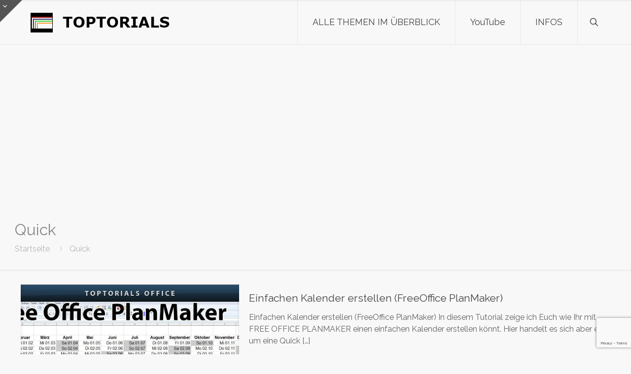

--- FILE ---
content_type: text/html; charset=utf-8
request_url: https://www.google.com/recaptcha/api2/anchor?ar=1&k=6Lfzc0UrAAAAAIVI-mv8LaizFDCyYkcyrEFXsJZH&co=aHR0cHM6Ly90b3B0b3JpYWxzLmNvbTo0NDM.&hl=en&v=PoyoqOPhxBO7pBk68S4YbpHZ&size=invisible&anchor-ms=20000&execute-ms=30000&cb=lhhae813hok3
body_size: 48620
content:
<!DOCTYPE HTML><html dir="ltr" lang="en"><head><meta http-equiv="Content-Type" content="text/html; charset=UTF-8">
<meta http-equiv="X-UA-Compatible" content="IE=edge">
<title>reCAPTCHA</title>
<style type="text/css">
/* cyrillic-ext */
@font-face {
  font-family: 'Roboto';
  font-style: normal;
  font-weight: 400;
  font-stretch: 100%;
  src: url(//fonts.gstatic.com/s/roboto/v48/KFO7CnqEu92Fr1ME7kSn66aGLdTylUAMa3GUBHMdazTgWw.woff2) format('woff2');
  unicode-range: U+0460-052F, U+1C80-1C8A, U+20B4, U+2DE0-2DFF, U+A640-A69F, U+FE2E-FE2F;
}
/* cyrillic */
@font-face {
  font-family: 'Roboto';
  font-style: normal;
  font-weight: 400;
  font-stretch: 100%;
  src: url(//fonts.gstatic.com/s/roboto/v48/KFO7CnqEu92Fr1ME7kSn66aGLdTylUAMa3iUBHMdazTgWw.woff2) format('woff2');
  unicode-range: U+0301, U+0400-045F, U+0490-0491, U+04B0-04B1, U+2116;
}
/* greek-ext */
@font-face {
  font-family: 'Roboto';
  font-style: normal;
  font-weight: 400;
  font-stretch: 100%;
  src: url(//fonts.gstatic.com/s/roboto/v48/KFO7CnqEu92Fr1ME7kSn66aGLdTylUAMa3CUBHMdazTgWw.woff2) format('woff2');
  unicode-range: U+1F00-1FFF;
}
/* greek */
@font-face {
  font-family: 'Roboto';
  font-style: normal;
  font-weight: 400;
  font-stretch: 100%;
  src: url(//fonts.gstatic.com/s/roboto/v48/KFO7CnqEu92Fr1ME7kSn66aGLdTylUAMa3-UBHMdazTgWw.woff2) format('woff2');
  unicode-range: U+0370-0377, U+037A-037F, U+0384-038A, U+038C, U+038E-03A1, U+03A3-03FF;
}
/* math */
@font-face {
  font-family: 'Roboto';
  font-style: normal;
  font-weight: 400;
  font-stretch: 100%;
  src: url(//fonts.gstatic.com/s/roboto/v48/KFO7CnqEu92Fr1ME7kSn66aGLdTylUAMawCUBHMdazTgWw.woff2) format('woff2');
  unicode-range: U+0302-0303, U+0305, U+0307-0308, U+0310, U+0312, U+0315, U+031A, U+0326-0327, U+032C, U+032F-0330, U+0332-0333, U+0338, U+033A, U+0346, U+034D, U+0391-03A1, U+03A3-03A9, U+03B1-03C9, U+03D1, U+03D5-03D6, U+03F0-03F1, U+03F4-03F5, U+2016-2017, U+2034-2038, U+203C, U+2040, U+2043, U+2047, U+2050, U+2057, U+205F, U+2070-2071, U+2074-208E, U+2090-209C, U+20D0-20DC, U+20E1, U+20E5-20EF, U+2100-2112, U+2114-2115, U+2117-2121, U+2123-214F, U+2190, U+2192, U+2194-21AE, U+21B0-21E5, U+21F1-21F2, U+21F4-2211, U+2213-2214, U+2216-22FF, U+2308-230B, U+2310, U+2319, U+231C-2321, U+2336-237A, U+237C, U+2395, U+239B-23B7, U+23D0, U+23DC-23E1, U+2474-2475, U+25AF, U+25B3, U+25B7, U+25BD, U+25C1, U+25CA, U+25CC, U+25FB, U+266D-266F, U+27C0-27FF, U+2900-2AFF, U+2B0E-2B11, U+2B30-2B4C, U+2BFE, U+3030, U+FF5B, U+FF5D, U+1D400-1D7FF, U+1EE00-1EEFF;
}
/* symbols */
@font-face {
  font-family: 'Roboto';
  font-style: normal;
  font-weight: 400;
  font-stretch: 100%;
  src: url(//fonts.gstatic.com/s/roboto/v48/KFO7CnqEu92Fr1ME7kSn66aGLdTylUAMaxKUBHMdazTgWw.woff2) format('woff2');
  unicode-range: U+0001-000C, U+000E-001F, U+007F-009F, U+20DD-20E0, U+20E2-20E4, U+2150-218F, U+2190, U+2192, U+2194-2199, U+21AF, U+21E6-21F0, U+21F3, U+2218-2219, U+2299, U+22C4-22C6, U+2300-243F, U+2440-244A, U+2460-24FF, U+25A0-27BF, U+2800-28FF, U+2921-2922, U+2981, U+29BF, U+29EB, U+2B00-2BFF, U+4DC0-4DFF, U+FFF9-FFFB, U+10140-1018E, U+10190-1019C, U+101A0, U+101D0-101FD, U+102E0-102FB, U+10E60-10E7E, U+1D2C0-1D2D3, U+1D2E0-1D37F, U+1F000-1F0FF, U+1F100-1F1AD, U+1F1E6-1F1FF, U+1F30D-1F30F, U+1F315, U+1F31C, U+1F31E, U+1F320-1F32C, U+1F336, U+1F378, U+1F37D, U+1F382, U+1F393-1F39F, U+1F3A7-1F3A8, U+1F3AC-1F3AF, U+1F3C2, U+1F3C4-1F3C6, U+1F3CA-1F3CE, U+1F3D4-1F3E0, U+1F3ED, U+1F3F1-1F3F3, U+1F3F5-1F3F7, U+1F408, U+1F415, U+1F41F, U+1F426, U+1F43F, U+1F441-1F442, U+1F444, U+1F446-1F449, U+1F44C-1F44E, U+1F453, U+1F46A, U+1F47D, U+1F4A3, U+1F4B0, U+1F4B3, U+1F4B9, U+1F4BB, U+1F4BF, U+1F4C8-1F4CB, U+1F4D6, U+1F4DA, U+1F4DF, U+1F4E3-1F4E6, U+1F4EA-1F4ED, U+1F4F7, U+1F4F9-1F4FB, U+1F4FD-1F4FE, U+1F503, U+1F507-1F50B, U+1F50D, U+1F512-1F513, U+1F53E-1F54A, U+1F54F-1F5FA, U+1F610, U+1F650-1F67F, U+1F687, U+1F68D, U+1F691, U+1F694, U+1F698, U+1F6AD, U+1F6B2, U+1F6B9-1F6BA, U+1F6BC, U+1F6C6-1F6CF, U+1F6D3-1F6D7, U+1F6E0-1F6EA, U+1F6F0-1F6F3, U+1F6F7-1F6FC, U+1F700-1F7FF, U+1F800-1F80B, U+1F810-1F847, U+1F850-1F859, U+1F860-1F887, U+1F890-1F8AD, U+1F8B0-1F8BB, U+1F8C0-1F8C1, U+1F900-1F90B, U+1F93B, U+1F946, U+1F984, U+1F996, U+1F9E9, U+1FA00-1FA6F, U+1FA70-1FA7C, U+1FA80-1FA89, U+1FA8F-1FAC6, U+1FACE-1FADC, U+1FADF-1FAE9, U+1FAF0-1FAF8, U+1FB00-1FBFF;
}
/* vietnamese */
@font-face {
  font-family: 'Roboto';
  font-style: normal;
  font-weight: 400;
  font-stretch: 100%;
  src: url(//fonts.gstatic.com/s/roboto/v48/KFO7CnqEu92Fr1ME7kSn66aGLdTylUAMa3OUBHMdazTgWw.woff2) format('woff2');
  unicode-range: U+0102-0103, U+0110-0111, U+0128-0129, U+0168-0169, U+01A0-01A1, U+01AF-01B0, U+0300-0301, U+0303-0304, U+0308-0309, U+0323, U+0329, U+1EA0-1EF9, U+20AB;
}
/* latin-ext */
@font-face {
  font-family: 'Roboto';
  font-style: normal;
  font-weight: 400;
  font-stretch: 100%;
  src: url(//fonts.gstatic.com/s/roboto/v48/KFO7CnqEu92Fr1ME7kSn66aGLdTylUAMa3KUBHMdazTgWw.woff2) format('woff2');
  unicode-range: U+0100-02BA, U+02BD-02C5, U+02C7-02CC, U+02CE-02D7, U+02DD-02FF, U+0304, U+0308, U+0329, U+1D00-1DBF, U+1E00-1E9F, U+1EF2-1EFF, U+2020, U+20A0-20AB, U+20AD-20C0, U+2113, U+2C60-2C7F, U+A720-A7FF;
}
/* latin */
@font-face {
  font-family: 'Roboto';
  font-style: normal;
  font-weight: 400;
  font-stretch: 100%;
  src: url(//fonts.gstatic.com/s/roboto/v48/KFO7CnqEu92Fr1ME7kSn66aGLdTylUAMa3yUBHMdazQ.woff2) format('woff2');
  unicode-range: U+0000-00FF, U+0131, U+0152-0153, U+02BB-02BC, U+02C6, U+02DA, U+02DC, U+0304, U+0308, U+0329, U+2000-206F, U+20AC, U+2122, U+2191, U+2193, U+2212, U+2215, U+FEFF, U+FFFD;
}
/* cyrillic-ext */
@font-face {
  font-family: 'Roboto';
  font-style: normal;
  font-weight: 500;
  font-stretch: 100%;
  src: url(//fonts.gstatic.com/s/roboto/v48/KFO7CnqEu92Fr1ME7kSn66aGLdTylUAMa3GUBHMdazTgWw.woff2) format('woff2');
  unicode-range: U+0460-052F, U+1C80-1C8A, U+20B4, U+2DE0-2DFF, U+A640-A69F, U+FE2E-FE2F;
}
/* cyrillic */
@font-face {
  font-family: 'Roboto';
  font-style: normal;
  font-weight: 500;
  font-stretch: 100%;
  src: url(//fonts.gstatic.com/s/roboto/v48/KFO7CnqEu92Fr1ME7kSn66aGLdTylUAMa3iUBHMdazTgWw.woff2) format('woff2');
  unicode-range: U+0301, U+0400-045F, U+0490-0491, U+04B0-04B1, U+2116;
}
/* greek-ext */
@font-face {
  font-family: 'Roboto';
  font-style: normal;
  font-weight: 500;
  font-stretch: 100%;
  src: url(//fonts.gstatic.com/s/roboto/v48/KFO7CnqEu92Fr1ME7kSn66aGLdTylUAMa3CUBHMdazTgWw.woff2) format('woff2');
  unicode-range: U+1F00-1FFF;
}
/* greek */
@font-face {
  font-family: 'Roboto';
  font-style: normal;
  font-weight: 500;
  font-stretch: 100%;
  src: url(//fonts.gstatic.com/s/roboto/v48/KFO7CnqEu92Fr1ME7kSn66aGLdTylUAMa3-UBHMdazTgWw.woff2) format('woff2');
  unicode-range: U+0370-0377, U+037A-037F, U+0384-038A, U+038C, U+038E-03A1, U+03A3-03FF;
}
/* math */
@font-face {
  font-family: 'Roboto';
  font-style: normal;
  font-weight: 500;
  font-stretch: 100%;
  src: url(//fonts.gstatic.com/s/roboto/v48/KFO7CnqEu92Fr1ME7kSn66aGLdTylUAMawCUBHMdazTgWw.woff2) format('woff2');
  unicode-range: U+0302-0303, U+0305, U+0307-0308, U+0310, U+0312, U+0315, U+031A, U+0326-0327, U+032C, U+032F-0330, U+0332-0333, U+0338, U+033A, U+0346, U+034D, U+0391-03A1, U+03A3-03A9, U+03B1-03C9, U+03D1, U+03D5-03D6, U+03F0-03F1, U+03F4-03F5, U+2016-2017, U+2034-2038, U+203C, U+2040, U+2043, U+2047, U+2050, U+2057, U+205F, U+2070-2071, U+2074-208E, U+2090-209C, U+20D0-20DC, U+20E1, U+20E5-20EF, U+2100-2112, U+2114-2115, U+2117-2121, U+2123-214F, U+2190, U+2192, U+2194-21AE, U+21B0-21E5, U+21F1-21F2, U+21F4-2211, U+2213-2214, U+2216-22FF, U+2308-230B, U+2310, U+2319, U+231C-2321, U+2336-237A, U+237C, U+2395, U+239B-23B7, U+23D0, U+23DC-23E1, U+2474-2475, U+25AF, U+25B3, U+25B7, U+25BD, U+25C1, U+25CA, U+25CC, U+25FB, U+266D-266F, U+27C0-27FF, U+2900-2AFF, U+2B0E-2B11, U+2B30-2B4C, U+2BFE, U+3030, U+FF5B, U+FF5D, U+1D400-1D7FF, U+1EE00-1EEFF;
}
/* symbols */
@font-face {
  font-family: 'Roboto';
  font-style: normal;
  font-weight: 500;
  font-stretch: 100%;
  src: url(//fonts.gstatic.com/s/roboto/v48/KFO7CnqEu92Fr1ME7kSn66aGLdTylUAMaxKUBHMdazTgWw.woff2) format('woff2');
  unicode-range: U+0001-000C, U+000E-001F, U+007F-009F, U+20DD-20E0, U+20E2-20E4, U+2150-218F, U+2190, U+2192, U+2194-2199, U+21AF, U+21E6-21F0, U+21F3, U+2218-2219, U+2299, U+22C4-22C6, U+2300-243F, U+2440-244A, U+2460-24FF, U+25A0-27BF, U+2800-28FF, U+2921-2922, U+2981, U+29BF, U+29EB, U+2B00-2BFF, U+4DC0-4DFF, U+FFF9-FFFB, U+10140-1018E, U+10190-1019C, U+101A0, U+101D0-101FD, U+102E0-102FB, U+10E60-10E7E, U+1D2C0-1D2D3, U+1D2E0-1D37F, U+1F000-1F0FF, U+1F100-1F1AD, U+1F1E6-1F1FF, U+1F30D-1F30F, U+1F315, U+1F31C, U+1F31E, U+1F320-1F32C, U+1F336, U+1F378, U+1F37D, U+1F382, U+1F393-1F39F, U+1F3A7-1F3A8, U+1F3AC-1F3AF, U+1F3C2, U+1F3C4-1F3C6, U+1F3CA-1F3CE, U+1F3D4-1F3E0, U+1F3ED, U+1F3F1-1F3F3, U+1F3F5-1F3F7, U+1F408, U+1F415, U+1F41F, U+1F426, U+1F43F, U+1F441-1F442, U+1F444, U+1F446-1F449, U+1F44C-1F44E, U+1F453, U+1F46A, U+1F47D, U+1F4A3, U+1F4B0, U+1F4B3, U+1F4B9, U+1F4BB, U+1F4BF, U+1F4C8-1F4CB, U+1F4D6, U+1F4DA, U+1F4DF, U+1F4E3-1F4E6, U+1F4EA-1F4ED, U+1F4F7, U+1F4F9-1F4FB, U+1F4FD-1F4FE, U+1F503, U+1F507-1F50B, U+1F50D, U+1F512-1F513, U+1F53E-1F54A, U+1F54F-1F5FA, U+1F610, U+1F650-1F67F, U+1F687, U+1F68D, U+1F691, U+1F694, U+1F698, U+1F6AD, U+1F6B2, U+1F6B9-1F6BA, U+1F6BC, U+1F6C6-1F6CF, U+1F6D3-1F6D7, U+1F6E0-1F6EA, U+1F6F0-1F6F3, U+1F6F7-1F6FC, U+1F700-1F7FF, U+1F800-1F80B, U+1F810-1F847, U+1F850-1F859, U+1F860-1F887, U+1F890-1F8AD, U+1F8B0-1F8BB, U+1F8C0-1F8C1, U+1F900-1F90B, U+1F93B, U+1F946, U+1F984, U+1F996, U+1F9E9, U+1FA00-1FA6F, U+1FA70-1FA7C, U+1FA80-1FA89, U+1FA8F-1FAC6, U+1FACE-1FADC, U+1FADF-1FAE9, U+1FAF0-1FAF8, U+1FB00-1FBFF;
}
/* vietnamese */
@font-face {
  font-family: 'Roboto';
  font-style: normal;
  font-weight: 500;
  font-stretch: 100%;
  src: url(//fonts.gstatic.com/s/roboto/v48/KFO7CnqEu92Fr1ME7kSn66aGLdTylUAMa3OUBHMdazTgWw.woff2) format('woff2');
  unicode-range: U+0102-0103, U+0110-0111, U+0128-0129, U+0168-0169, U+01A0-01A1, U+01AF-01B0, U+0300-0301, U+0303-0304, U+0308-0309, U+0323, U+0329, U+1EA0-1EF9, U+20AB;
}
/* latin-ext */
@font-face {
  font-family: 'Roboto';
  font-style: normal;
  font-weight: 500;
  font-stretch: 100%;
  src: url(//fonts.gstatic.com/s/roboto/v48/KFO7CnqEu92Fr1ME7kSn66aGLdTylUAMa3KUBHMdazTgWw.woff2) format('woff2');
  unicode-range: U+0100-02BA, U+02BD-02C5, U+02C7-02CC, U+02CE-02D7, U+02DD-02FF, U+0304, U+0308, U+0329, U+1D00-1DBF, U+1E00-1E9F, U+1EF2-1EFF, U+2020, U+20A0-20AB, U+20AD-20C0, U+2113, U+2C60-2C7F, U+A720-A7FF;
}
/* latin */
@font-face {
  font-family: 'Roboto';
  font-style: normal;
  font-weight: 500;
  font-stretch: 100%;
  src: url(//fonts.gstatic.com/s/roboto/v48/KFO7CnqEu92Fr1ME7kSn66aGLdTylUAMa3yUBHMdazQ.woff2) format('woff2');
  unicode-range: U+0000-00FF, U+0131, U+0152-0153, U+02BB-02BC, U+02C6, U+02DA, U+02DC, U+0304, U+0308, U+0329, U+2000-206F, U+20AC, U+2122, U+2191, U+2193, U+2212, U+2215, U+FEFF, U+FFFD;
}
/* cyrillic-ext */
@font-face {
  font-family: 'Roboto';
  font-style: normal;
  font-weight: 900;
  font-stretch: 100%;
  src: url(//fonts.gstatic.com/s/roboto/v48/KFO7CnqEu92Fr1ME7kSn66aGLdTylUAMa3GUBHMdazTgWw.woff2) format('woff2');
  unicode-range: U+0460-052F, U+1C80-1C8A, U+20B4, U+2DE0-2DFF, U+A640-A69F, U+FE2E-FE2F;
}
/* cyrillic */
@font-face {
  font-family: 'Roboto';
  font-style: normal;
  font-weight: 900;
  font-stretch: 100%;
  src: url(//fonts.gstatic.com/s/roboto/v48/KFO7CnqEu92Fr1ME7kSn66aGLdTylUAMa3iUBHMdazTgWw.woff2) format('woff2');
  unicode-range: U+0301, U+0400-045F, U+0490-0491, U+04B0-04B1, U+2116;
}
/* greek-ext */
@font-face {
  font-family: 'Roboto';
  font-style: normal;
  font-weight: 900;
  font-stretch: 100%;
  src: url(//fonts.gstatic.com/s/roboto/v48/KFO7CnqEu92Fr1ME7kSn66aGLdTylUAMa3CUBHMdazTgWw.woff2) format('woff2');
  unicode-range: U+1F00-1FFF;
}
/* greek */
@font-face {
  font-family: 'Roboto';
  font-style: normal;
  font-weight: 900;
  font-stretch: 100%;
  src: url(//fonts.gstatic.com/s/roboto/v48/KFO7CnqEu92Fr1ME7kSn66aGLdTylUAMa3-UBHMdazTgWw.woff2) format('woff2');
  unicode-range: U+0370-0377, U+037A-037F, U+0384-038A, U+038C, U+038E-03A1, U+03A3-03FF;
}
/* math */
@font-face {
  font-family: 'Roboto';
  font-style: normal;
  font-weight: 900;
  font-stretch: 100%;
  src: url(//fonts.gstatic.com/s/roboto/v48/KFO7CnqEu92Fr1ME7kSn66aGLdTylUAMawCUBHMdazTgWw.woff2) format('woff2');
  unicode-range: U+0302-0303, U+0305, U+0307-0308, U+0310, U+0312, U+0315, U+031A, U+0326-0327, U+032C, U+032F-0330, U+0332-0333, U+0338, U+033A, U+0346, U+034D, U+0391-03A1, U+03A3-03A9, U+03B1-03C9, U+03D1, U+03D5-03D6, U+03F0-03F1, U+03F4-03F5, U+2016-2017, U+2034-2038, U+203C, U+2040, U+2043, U+2047, U+2050, U+2057, U+205F, U+2070-2071, U+2074-208E, U+2090-209C, U+20D0-20DC, U+20E1, U+20E5-20EF, U+2100-2112, U+2114-2115, U+2117-2121, U+2123-214F, U+2190, U+2192, U+2194-21AE, U+21B0-21E5, U+21F1-21F2, U+21F4-2211, U+2213-2214, U+2216-22FF, U+2308-230B, U+2310, U+2319, U+231C-2321, U+2336-237A, U+237C, U+2395, U+239B-23B7, U+23D0, U+23DC-23E1, U+2474-2475, U+25AF, U+25B3, U+25B7, U+25BD, U+25C1, U+25CA, U+25CC, U+25FB, U+266D-266F, U+27C0-27FF, U+2900-2AFF, U+2B0E-2B11, U+2B30-2B4C, U+2BFE, U+3030, U+FF5B, U+FF5D, U+1D400-1D7FF, U+1EE00-1EEFF;
}
/* symbols */
@font-face {
  font-family: 'Roboto';
  font-style: normal;
  font-weight: 900;
  font-stretch: 100%;
  src: url(//fonts.gstatic.com/s/roboto/v48/KFO7CnqEu92Fr1ME7kSn66aGLdTylUAMaxKUBHMdazTgWw.woff2) format('woff2');
  unicode-range: U+0001-000C, U+000E-001F, U+007F-009F, U+20DD-20E0, U+20E2-20E4, U+2150-218F, U+2190, U+2192, U+2194-2199, U+21AF, U+21E6-21F0, U+21F3, U+2218-2219, U+2299, U+22C4-22C6, U+2300-243F, U+2440-244A, U+2460-24FF, U+25A0-27BF, U+2800-28FF, U+2921-2922, U+2981, U+29BF, U+29EB, U+2B00-2BFF, U+4DC0-4DFF, U+FFF9-FFFB, U+10140-1018E, U+10190-1019C, U+101A0, U+101D0-101FD, U+102E0-102FB, U+10E60-10E7E, U+1D2C0-1D2D3, U+1D2E0-1D37F, U+1F000-1F0FF, U+1F100-1F1AD, U+1F1E6-1F1FF, U+1F30D-1F30F, U+1F315, U+1F31C, U+1F31E, U+1F320-1F32C, U+1F336, U+1F378, U+1F37D, U+1F382, U+1F393-1F39F, U+1F3A7-1F3A8, U+1F3AC-1F3AF, U+1F3C2, U+1F3C4-1F3C6, U+1F3CA-1F3CE, U+1F3D4-1F3E0, U+1F3ED, U+1F3F1-1F3F3, U+1F3F5-1F3F7, U+1F408, U+1F415, U+1F41F, U+1F426, U+1F43F, U+1F441-1F442, U+1F444, U+1F446-1F449, U+1F44C-1F44E, U+1F453, U+1F46A, U+1F47D, U+1F4A3, U+1F4B0, U+1F4B3, U+1F4B9, U+1F4BB, U+1F4BF, U+1F4C8-1F4CB, U+1F4D6, U+1F4DA, U+1F4DF, U+1F4E3-1F4E6, U+1F4EA-1F4ED, U+1F4F7, U+1F4F9-1F4FB, U+1F4FD-1F4FE, U+1F503, U+1F507-1F50B, U+1F50D, U+1F512-1F513, U+1F53E-1F54A, U+1F54F-1F5FA, U+1F610, U+1F650-1F67F, U+1F687, U+1F68D, U+1F691, U+1F694, U+1F698, U+1F6AD, U+1F6B2, U+1F6B9-1F6BA, U+1F6BC, U+1F6C6-1F6CF, U+1F6D3-1F6D7, U+1F6E0-1F6EA, U+1F6F0-1F6F3, U+1F6F7-1F6FC, U+1F700-1F7FF, U+1F800-1F80B, U+1F810-1F847, U+1F850-1F859, U+1F860-1F887, U+1F890-1F8AD, U+1F8B0-1F8BB, U+1F8C0-1F8C1, U+1F900-1F90B, U+1F93B, U+1F946, U+1F984, U+1F996, U+1F9E9, U+1FA00-1FA6F, U+1FA70-1FA7C, U+1FA80-1FA89, U+1FA8F-1FAC6, U+1FACE-1FADC, U+1FADF-1FAE9, U+1FAF0-1FAF8, U+1FB00-1FBFF;
}
/* vietnamese */
@font-face {
  font-family: 'Roboto';
  font-style: normal;
  font-weight: 900;
  font-stretch: 100%;
  src: url(//fonts.gstatic.com/s/roboto/v48/KFO7CnqEu92Fr1ME7kSn66aGLdTylUAMa3OUBHMdazTgWw.woff2) format('woff2');
  unicode-range: U+0102-0103, U+0110-0111, U+0128-0129, U+0168-0169, U+01A0-01A1, U+01AF-01B0, U+0300-0301, U+0303-0304, U+0308-0309, U+0323, U+0329, U+1EA0-1EF9, U+20AB;
}
/* latin-ext */
@font-face {
  font-family: 'Roboto';
  font-style: normal;
  font-weight: 900;
  font-stretch: 100%;
  src: url(//fonts.gstatic.com/s/roboto/v48/KFO7CnqEu92Fr1ME7kSn66aGLdTylUAMa3KUBHMdazTgWw.woff2) format('woff2');
  unicode-range: U+0100-02BA, U+02BD-02C5, U+02C7-02CC, U+02CE-02D7, U+02DD-02FF, U+0304, U+0308, U+0329, U+1D00-1DBF, U+1E00-1E9F, U+1EF2-1EFF, U+2020, U+20A0-20AB, U+20AD-20C0, U+2113, U+2C60-2C7F, U+A720-A7FF;
}
/* latin */
@font-face {
  font-family: 'Roboto';
  font-style: normal;
  font-weight: 900;
  font-stretch: 100%;
  src: url(//fonts.gstatic.com/s/roboto/v48/KFO7CnqEu92Fr1ME7kSn66aGLdTylUAMa3yUBHMdazQ.woff2) format('woff2');
  unicode-range: U+0000-00FF, U+0131, U+0152-0153, U+02BB-02BC, U+02C6, U+02DA, U+02DC, U+0304, U+0308, U+0329, U+2000-206F, U+20AC, U+2122, U+2191, U+2193, U+2212, U+2215, U+FEFF, U+FFFD;
}

</style>
<link rel="stylesheet" type="text/css" href="https://www.gstatic.com/recaptcha/releases/PoyoqOPhxBO7pBk68S4YbpHZ/styles__ltr.css">
<script nonce="67MqrvQUJ8OZ6jaLVO5wmA" type="text/javascript">window['__recaptcha_api'] = 'https://www.google.com/recaptcha/api2/';</script>
<script type="text/javascript" src="https://www.gstatic.com/recaptcha/releases/PoyoqOPhxBO7pBk68S4YbpHZ/recaptcha__en.js" nonce="67MqrvQUJ8OZ6jaLVO5wmA">
      
    </script></head>
<body><div id="rc-anchor-alert" class="rc-anchor-alert"></div>
<input type="hidden" id="recaptcha-token" value="[base64]">
<script type="text/javascript" nonce="67MqrvQUJ8OZ6jaLVO5wmA">
      recaptcha.anchor.Main.init("[\x22ainput\x22,[\x22bgdata\x22,\x22\x22,\[base64]/[base64]/[base64]/[base64]/[base64]/UltsKytdPUU6KEU8MjA0OD9SW2wrK109RT4+NnwxOTI6KChFJjY0NTEyKT09NTUyOTYmJk0rMTxjLmxlbmd0aCYmKGMuY2hhckNvZGVBdChNKzEpJjY0NTEyKT09NTYzMjA/[base64]/[base64]/[base64]/[base64]/[base64]/[base64]/[base64]\x22,\[base64]\\u003d\\u003d\x22,\x22fl5tEwxoGUcuw7XChy8cw5TDj2/Dj8O8wp8Sw7LCj24fHgfDuE82LVPDiBQ1w4oPDBnCpcOdwr/CnyxYw5B1w6DDl8KwwpPCt3HCpMOYwroPwrbCpcO9aMKlAA0Aw4gLBcKzS8KVXi5zWsKkwp/ClQfDmlprw7BRI8Knw73Dn8OSw4B5WMOnw6nCg0LCnn8UQ2Qmw4tnAl3ChMK9w7FrIihIQVsdwpt5w7YAAcKVHC9Vwo8Cw7tiaBDDvMOxwpdFw4TDjnxkXsOrQG1/SsOWw6/DvsOuKMKnGcOzecKgw60bIkxOwoJtMXHCnT7Ch8Khw64EwrcqwqsdIU7CpsKpXRYzwq7DisKCwokjwq3DjsOHw7RXbQ4bw6ICw5LCjMK9asOBwpxhccK8w4dLOcOIw71wLj3CoW/Cuy7CvMKoS8O5w4LDgSx2w6wXw40+wp1Sw61Mw6R2wqUHwpHCuwDCggHCoADCjmdywotxT8KwwoJkFChdEQ04w5Ntwo4fwrHCn3d6csK0TsKkQ8OXw4DDsWRPJ8OIwrvCtsKfw5rCi8K9w6DDk2FQwqQFDgbCn8KVw7JJOMKgQWVPwqg5ZcOawpHClmsywp/CvWnDusOww6kZMyPDmMKxwq0qWjnDrMOKGsOEa8O/[base64]/ChlJPYsKNwqPCj8OjEQpaCMOsw6Jiwp3CnsKpBV7Cu0nCqsKgw6F+w6LDn8KJesKHIQ/DvcOGDEPCrcObwq/CtcKqwqRaw5XCo8K+VMKjacKBcXTDp8O6asK9wq4MZgx+w5TDgMOWHUklEcO7w7AMwpTCm8OjNMOww44Pw4QPWGFVw5daw758JxJQw4wiwp/Cn8KYwozCsMOzFEjDhHPDv8OCw6w2wo9bwropw54Xw5VDwqvDvcO2Y8KSY8OaSn4pwqzDuMKDw7bCrsOfwqByw7vCt8OnQxwCKsKWL8OVA0cPwqbDhsO5G8O5Zjwew5HCu2/CjVJCKcKSVSlDwq/CqcKbw67DjG5rwpE9wpzDrHTCoB7DtsOnwqjCqC59ZMK+wqDCuCDCuzQew4lCwpPDqcO/AQFlw6gWwqzDo8Otw7dmJ0LDqcOFLsOJJcKJPXoGSSVJIcKfw4IvPDvCvcKGe8KpTcKawprDmcOywoR9DcKiPcKAYmFpTcKLd8K2PcKSw445H8OHwprDpsKqXCvDoFHDgMKnOMK+w5U/[base64]/wobClhfDmA3Ch8OoAcOYwocOekvCgMOaIcKxWsK+d8OkfsOfPcKEw4vChXdtw4d4XlAdwqUMwpcMLgZ5KsKWcMOzw47DvcOvCVDDrGt5fjPClR3CtG7DvcKMOcOOCl/[base64]/[base64]/G3DCtT7DsU7ClsOKwrEudgPDpMOSw4phw5XDpVAGBcKHw5c4BDHDikxswp/Cs8OhO8KkdsK3w603dsOGw6bDh8O0w5hoRMKsw6LDtC5db8KlwpPChVbCt8KuWVFfUcOnAMKGw5VrNMKBwqw9f1EYw40BwqwJw6vCkQ7DmsKJFlwCwrMxw5ktwr8zw551NsKOS8KIdsOzwqUIw68TworDkVpywqFVw7nCmjDCqgApbE1+w7l/GMKbwp7CkcOAwqjDjMKRw4cAwphNw6J+w6s5w6TCs3bCt8K8E8Kaa11gc8KDwqhvbcO3BDx0WsOTcQ/CgzoawoF7asKbBk/CkxDDvcKUMcOvw4XDtlDDiQPDtStCHsOaw6PCqEFRZlzChcKuOMKWw4AVw61zw5XDmMKLDFw2FmtaM8KVfsO+N8Oub8OSTCglLgRzwosjEMKHbcKlRsOSwrXDpcOGw5EqwoHCvjYww6AFw4TCn8KmOMKWCGdgw5vCsF4MJn8dYFEcwppHN8Oaw5PDgGTDnF/CtFF7KMOLOsKWw7TDvcKuHDbDosKNQlfDqMO9OsKQIg4/BcOQwqbCqMKdwpTCo3DDncO8P8KpwrnDlMKZYcKuG8KJwq9+EG4Ew6DCukDDtcOrRBXDigvCtj0WwpvDtW5/GsOaw4/CnnvCuk05w4k7w7DDlXHCgEHDgGbDksKAV8OTw6RnS8OWBHjDu8KBw4XDk1AmFMOVwqLDjyjCjX5iMsOESSvDg8OKQgjDsW/DgMOlT8K5wqwkRzLCrjXCpCxDwpDDk0TCicOIwocmKhpNbilAECADbMOkw5csQmnDlcOSw6PDhsOSw7TDoF7Dp8Knw4HDr8Oaw70gS1vDmlEiw6XDksOcDsOFw7bDjh/CgyM1w6sUw5xAcsO+wq/Ct8KuTS9jF2HDhRhvw6rDpMKcw7gjWkTDiFF9w59zWsO6wonCmWsVw75KX8KIwrw8woU2eShXwoQxBR4dIwXCjMONw7Qpw5DDgUJ8W8KXZ8OHwpFzLCbCrDkEw7cLGsO2wohUFmPDm8OewoMCdGgTwpPCoU1nM19aw6JgD8O6TMKNFiVoe8OgIn/DjXDCozICNyZgfcOGw5LCqmFow4s8QBJ3woZ5ShzCgE/[base64]/woMYUwIJwobCu0RYMcOiB8Kob8OrwqMnUyHDk2pfGnt3wqHCisK8w5xgScOVDi9DLiIEYsO9cDguJMOUS8OtGF8kQcKpw7bCo8OpworCt8KbbhrDjMKVwobChRIZw7F/wqzDhBjDlFbDoMOEw6jDt3QvXjFRwqxyAjXDvDPCslR4Y3BSCMKSXMKJworDuEkjLVXCtcKUw53CgALDjMKZw6TCryNAwoxlZMOXBi9Ad8ObeMOcw7LChgjCl1JjA3TChcKMNHtCE3l/w47DisOlVMOVwookw40KPlllZ8OCYMKVw67DssKpHMKNwpk4woXDlQrDhcOYw7jDs0AVw5cHw4TDjMKpDUJQAMKGDsKPcMKbwrdzw65/NTrCg0R7fMO2wqQ5wq7CtDPCrzDCqirCpMOFwqHCqMOSXwgfScOFw47DrsOJw5/[base64]/CpcOnw77DlMKUK8OQw6cpTElfN3jDisOHKsOowpB4w6Esw4nDt8K8w4MawqzDq8KxdsOiwoNpw4hhSMKiVy7DvHnCgH9Qw4nCkcK4DnnCgXo/C0bCg8K5R8OTwq96w6PCvMOyOCFxAMOBfGVGUcOue3HDugRHwoXCrWdAwrXCuDfCqxI1wr49wqvDi8KowonCj1B9ccOKAsKlcx0GWgHCmE3Cr8KTwpzCp29jw7fDncOtMsKAK8OtYsKdwqrCpFDDp8KZw5pVw7o0wozCin7DvSUIH8Kzw7/CmcK3w5YNdMOawrbCrMOHBxTDoznDsCXDuX8odEXDr8KbwpBZDErDj3NfNUMowq8ww6jDrTBYbMOvw4gnYMKwTGYuwrkAS8KPw7lfwrILGz9AEcOBwqVLIXDDp8K9C8OKw4YCHcOvwqMjaS7Dq3bCiT/DnjfDhmdsw4cDY8KOwrUUw4x2a2jCt8O7AsKPw6/[base64]/DsOVI8ONw4DCmW/Cm8OCCsOiw5MVwqsFHQcjwpFLwrcWPMOMfcKscG9hwqbDksOlwonCmcOVAsKrw6DDqsOfG8K8RmrDoDLDnDzCi1HDncOJwo3Do8OTw6/CsyxTPTN3ZcK9w6nCjwBawpNsbgnDoj3CoMOXwoXCtTHDtHHCnMKOw5rDvMKPw5bDizwXaMOmSsK9EjXDlVnDpEnDoMO9bRfCnQF1wqJzwo/DpsOqV0pOwrxjwrbCuj7CmUzDsknCu8O9WV/DsE0OJhghw4hDwoHCmMO1Jk1Tw4ArNF4eIA4ZPRzCvcKGw7XCrnjDkWdyCRBBwpfDjWrDlAPCn8OnCFnDqcO1cBvCocKSKT0dFGx1BitUOUjDjzl8wpl6woIsPcOJWcK9wqrDvxVNNMO6clnCqcKCwqPCpsOwwoLDs8Ocw7/DmV3Du8KLHMK9wo4Xw53CqzXDiAHDk1AZw7tuT8O7MULDgcKuwrtzdsKNI2/CmCQzw6LDrMOod8KKwoBGCMOKwr5dc8Kbw49hE8KbDMK6eGJBwp/CvDvDocOWHsKcwrjCuMOcwqQvw4bCk0LDnMOsw5bCtgXDu8K0woNYw4bDhDpcw6FYKnrDosOcwo3ChSkeXcOBWsKlAgZmB2DDkcKBw67Cr8KKwq1IwqXDkcKJazwUw7/ChEbCrcOdwqwML8O9wpHDvMOadg/Dh8KiFlDCu2F6wpTDmHpZw5kKwp5xwo8Aw7nCmsOuIMKdw6cWQD44QsOewpxRwpM+dyJlOCjDlHTCimFzw6XDrxZqM1sEw4pdw7TCrsOiDcK+w6rCpMKTJ8K/[base64]/fnAewqh6w7krw4LCkTZjw7PCtMKqwoMgHsO/wpPDmQRvwrhUV2XCqEoaw5BiEh9ydzbDomVrYFwPw6dTw6pFw5HDl8O9w4/[base64]/DkMOKw5fCijw5w5nCgjzDm8Obw7Z+YsKtNsKUw4TCsn1KJcKuw48UCMOTwpl2wq9ieEZXwqPCj8OQwoA0XcONwobCljZlH8Ocw6ogCcKcwqBIPMOcw4TCrG/CmMKXVMOtFgLDvgQ0wq/CqW/DnTknwqRSWz9adzhJw5NIZz1Lw67DgFFNPsOESsKiBQdiIR3DssK/[base64]/[base64]/VjLCvcObUsOhJsKfwrjDg8KfGgt4w4rCuFRNwrFcUMKOcsKkw5zCoFfCvcK1bsKkwqMZbw3CpsKbw75Lw4VHw4XDg8O0FcKXaStUHMKSw6jCosOlwpA3XMOsw4jCl8KEb1hMS8Kxw6YVwqEDasOHw44mw5cqAsOSw6kaw5BpBcKcw7w6woLDsnPDgFTCpsO0w7Q3wp/[base64]/CvG5bJMObwqwNw4h+w59xwrLCqsKYw7Z+Cg4PJcO7w5xHSMKEfMKcOBnDuWcFw53CggfDj8K0VkzDjsOmwoHCoHIUwrzCvMK2CsOSwqDCpU4/DC3ClsKOw4LCk8KyISVxTAwRR8KuwqvCs8KAw5/Cm3LDnjjDh8K8w6nCoVItb8KJZMK8TF1XEcOVwrY5wpA/UGzDs8OiQiVyAMKiwqLCgzJjw6xnIH8nYGzCtXrDisKHw4fDqcKuPAvDicKmw6LDlMKvLgtIL0nCmcOgQ3jCrg01woN9w7MCNVnDssKdw7NYFzR8HcKXw5thIMKfw5hTK14mGwbDowQZecOawrhqw5bCjn7CqsO7wrpiQcOiXCV8CxR/[base64]/w5Y3w6s+SGNBI8OCwpkYA8OBwpF7ZsOHw4cpw5vCpg3Ch1V8O8KnwpLCvcKAw5LDgcOKw6DDisK4woHCnsKWw6pRw4tLLMKRdsKYw6h8w7jClC1nJ0M1MMO/KRJIYcOJGSHDrB9raggcwofChMK9w6fCksKENcOzRsOZJiNkw60lwrvCh09hesObAgLDjmTCs8O2MXXCpcKLKMOsfAZlD8OsI8OKDnjDlhxawrAyw5F5RsOnw4LCgMKcwofClMKRw5Ibw6tnw5jCnzzCiMO0woPCkD/Cm8OpwosmcMKtUxPCtsOSJsKdRsKmworCkRvChMKyN8KUKGANw43DscOcw7I9AsKcw7vDphLCksKmOsKBw7Jew5jChsO8woLCsAEcw4Qmw7XDpcOKG8Krw5rCi8OwTsOTGFxgw4BhwrZCwrPDtH7CsMOaBygSwqzDqcK8V2Q3w6/Cj8ODw7x0woLDn8O+w7HDm2tOaU/DkC80wrfDicOeQBjCjcO8c8KyEsOUwrzDojtJwr7Dh1QnI0TDj8OIbXt1RQBewpV9w7VsTsKmQsK7fwcWRjrDnMOMaEsywo4Vw7JWOcOna3cVwr/DliRIw4XCu3dawqrCisKCaggAfGgaeRgVwp/[base64]/DgsKJw74Jfz3ClMK+w6nDv8OrwprCuy4aw5dKw63DgTzDr8OiRFN4JT5Aw4sdTMKMw5V3eFfDrMKXw5rDoVEhQcKJKMKdwqV+w4NoHcK3Nx3CmxQsIsKTw7pCw44ueCY7woQCSg7CtAzDp8OBw5BJTcO6VmnCvcKxw5TChx/DqsO4woPCl8KsdcORLhTCssKPw7rDnx8hODjCo0TDiGDDpcKCRkVsesKWP8KLD3MkCgwkw60aRg/CmXF+BH1LEcO2AD3Dk8Orw4LDiypCJsOrZRzCpyLDssK5CUJ/wrA2LDvCqScRw4vDjj7DtcKiYyHCpMO/w4wZJMORHsKheXTCjmAXwojDo0TCkMOkw5LCk8K+KnQ8wpgXw4BoGMKAEsKhw5bCmE4ewqDDsSJbwoPDnn3CuR0Fwq4aecO/ZMK2woQYCxPCkhY0LcKHKXbCm8KNw6Bowrxhw7QLwqrDgsOKw43Csn3DvU9BJMO8FngIQ2bDoSR/wqbCnAbCgcOlMzo9w7gRJE9ew7DCkcOoDxfClVsQCsOfFMKXUcKMeMOww4wrwrvCtXo2ZVnCg0rDiHfCim1sfMKKw6RqAsO5BUArwrHDqcKKBkZHX8OfKMKdwqDCgw3CqC4EGnx/wp3CtA/DnUfDmzRZBRhCw4nCqFXDo8O4w7Aow7JfUmEww5psE29QGMOTw441w683w5V3wrzDu8Ktwo/[base64]/DjGcvFG3Cm8KOay19wrEtwqwuw49jRgYrw688E0TDoSHCqQcIwr3Ch8Kgw4F0w6/[base64]/[base64]/YsOSaMKpDA0jDSbDrCMCTMK3WgIsw5bCsClHw7HDgUjCqHrDkcKrwrfCusOQF8OIVcK6anvDsSzDpcOgw67DpcKjFBjDp8OYFsKiw4LDhDnDscKnYsKyHkdzQywDJcK7wrDCum/Cr8O7JsOew4LDnUfDp8OVw44iwokrwqQfHMKcdQfDi8KBw63ChMOgw7Ybw7wHLwXCiUA4RsOvw4vCiWLDnsOsccO/ZcKtw7Z6w6/[base64]/ZFEDdsOvwq3ClV3DsUTDs03DlcOewoMiwq80wqLCsnt5JABIw55lbDPDqScnViHCqQnCsWZtJBoHIn3CucK8CMKdasO4w4vCtWPDnMKJD8KZw6hpRMKmHH/CosO9InVjI8OeIWzDqMOecxLClcK2w5PDgMKmIcKdGcKtQXJAMg3DkcKVGBzCvcKfw7jCt8OlXy7DvjYWC8KUHEzCo8OUw6MvKcOPw5djDsKkG8KLw6nDpMKSwoXCgMObwpd1QMKGwqA8CDYKwoXCscOFHEpYaCNpwogNwpBwYsKUXMKbw4hhAcKxwrZ3w5p/[base64]/DvhjDv8OXCsOrwoF5QQ89CsO3wrrCozTDtH5tCMKgwrfCs8KBw57Dr8KjEsOlw7XDhyDCp8OowoTDi0QofcOrwqRswoI9woFDwpk7wq55wqVKBUNBNMKIF8KMw40RV8Kdwo3Cq8KSw6/CvsOkP8KsGUfCu8K6dnRYL8O3IRjDk8KdP8ONJB8jVcOuKCYTwoTDr2R7TMK7w5YUw5DCpMOVwqjCncK4w6DCoD/[base64]/CumR0EUbDt8KYAU9oUMOKVcK1w43Cv23DtsKSw4kyw7DCoD/CocKHLmjDlcOgRsKzAibDjCLDlxJ4w7lKwoxQwozClHvDt8KbVmfCrMOYHlHCvAjDkEcGw63DgQM4woYuw7bClG4mwoI5ecKqGMKuw57DnCQxw6LCgsOEZsOVwpFuwqBmwoDCoAY0PUzCsX/Cs8Kpw63CiXfDgk8bdioeFMKVwo9iw5nDpMKzwq3CoV/CpE0owo8CX8KawpjDh8KOw67CpjMMwrBhZsK4woXCkcOJXF4Bw4cOIcOtZMKwwqgmeB3CgmILw6nCucKGfzEpQWvCn8K2A8OXw43Du8K7JMKnw6sBGcOTSh3Dm1rDvMKVbcO0w7/[base64]/Ch8KieMOVEkoTaXttw5/[base64]/DnsKfwpNAcgXClMKkZGxZwqBQRcOSw7cmwpDCuAbClSjDnhfDmsOxL8K8wqfCqgTCicKKw7bDp0x5O8KyfsKhw4vDtUzDqMKDQcKrw53CtsKXCXd/wpzCoFfDsxLDsERHWcKmLFdKO8Kxw4LCvsKnYRrCqQPDiSzCjsK/w6FvwqEBeMOAw57DrcOKw60DwqNtO8OnA2pGwqsHWkfDgcOWfcK0w6fCiD0tMh3ClxLDoMKEwoPCjcOVwqzCqyICw6HCknTDksOFwq0iwojCiVxvEMKhOsKKw4vCmsOhFz3Cukptw6rCuMKXwqJ1w6LCkW/DtcKRAgw1HFIiZjlhQMOjw43Dr31YM8Kiwpc8UMOHZQzCocKbw53CrsO0w69dFCJ/PFEwXw5WfcOIw6cKLi/CisOZBMOUw6VNf1LDnDjClVjDhsO1wo3DlwZuW1Unw7xkKi/[base64]/[base64]/CvSJCHm3DlcKOwr7DsE/DsMO5OQ3Dl8OyLSNtw4tnwo/[base64]/ClsObKnbDi8OTTAcewro0w4FPAHHCi8OUMVbDqAgJEBMVeAA8w4hxABTDlAnDq8KBHStPKMK2IMOIwpVpWSzDnl7Dt2Qhw6Jya1bDl8KIwrjDgizCiMOxd8OswrB/DDgIMhPDuGAAwpvDh8KJWBfDuMO4AlVcYMOuw4HDgcO/w6nChhjDssKdLVXDm8O/w4YSw7zCoh/DhcKdK8Kjw6thPnQYwo7CkC9GdkLDowwnaQURw7s0w47DnsOGwrcREiAONDc7wpvDnEHCq30/NcKUBRPDicOsMDfDqgXDi8KgRUdcd8OCwoPDoABowqvCnsO5VcKXw7HCscKmwqB1w6DDi8OxHxTCg2xkwp/DnMOBw7Usdy3DmcO6RsOEwq45A8KPw73Ck8O1wp3CsMOfIcKYwqrDlMKtMTBdVVEWZUdVwp4rbTZTKEctJsK4O8OtflTDrMKcUhQ+wqHDhxfClsO0HcObIcO5wrrDpk4DdgRAw75LHsKxw7MDMsOcw4fDiWPCsCQ4w6nDlHp/w6ppK1ocw4jCgMKpNmbDrsKeTcOtdMOvQ8Opw4vCtFDDmcKVBMO5CGTDqSHCgsOhwr/Crg9rCcO3woRyHndMen3Co208K8KCw6NDwocWYFTCqUfCv3ZmwpxFw4/DgsOSwqfDpcKkBhxdw5A7RcKDQnQLCUPCoj9FSCJlwpIVSXpUQkp9PkNUKGwkw6kWVlDCrcO9CcOPwqXCrlPCocKlJcK7IHUnw4vDusKvQhkEwrQbQcKgw4XCgCDDl8KMUCrCh8KQw73DqcKjw5A/wpjDmMOdU2kxw5jCvkLCoS/CoUgKTxg9QgA1wqrDg8O4woUWwq7Ci8KCd3HDj8K6ajfCjXLDqDDDkSBzwqcSw4/Cqw5Pw5TDsEJEYwnCkSQIGE3DmEJ8w6jCs8KNTcOxwrLCssKlKcKxIsKOwrtGw41jwrPCpTDCszsPwqPCujJvwrPCmSnDhcOuH8O9VFg1O8OVLCUjwqDCh8ORw4V7bcK3CXDCsWDCjDPCocKCHQtSc8Odw6zCoR/[base64]/byNYwqVEGsKSX8OTCMKLwonCusKcwrrCqn/Cggluw69aw7kdJAXCunnCjXYFAMOEw6Qqfl3CnMOAZsKtdcKAQ8KrSsO+w4bDg2XDsVPDoHQ1MsKCXcOtJMOSw4pyGTl0w5FRfiR1YsOleBpJMcKUVF4Yw6zCqQ8fMDVcasOlwpU3YEfCisKyIsObwrDCrjMLZsOOw4ocSsO6OxBPwptMMxXDj8OOcsO/[base64]/CoMOWw7nCkMOdw78Yw4UUB2LDhxdaw5Q/w4RtBlrCuC8zM8OuSw0+fQ7Ds8KwwpHDplfCtcOTw4B6G8KLI8K+w5QYw7DDhMK3a8KHw78xw4IVw4pLUEvDpC1uw4sJw58dwprDmMODLcOMwrHDiRgjw4N/bMO/[base64]/DqwASwplAw6XDoMOgwrVdwqTCtMKae8OydMKJBMKoYF7Dnlt5wqjDs0hOSwjCmsOPQEd3ZcOZasKKw4prZVvCj8KtOcO7TS3Ci3XCgsKLw5DCmEB6wp8AwqxCw73DjBvCsMK5Nxc5wqI2wonDucK8wqLCrcOIwr5qwq7DpsKPw6PCkMKwwqnDiB/CinJgfjYjwofDtsOpw5cSbHQTbBjDrQU0ZsKowp0Sw6TDmsKgw4/DncO8w6w/[base64]/FsOfwp3Ch8OXHnvCpynDtW/ChMOuw6lVCGpeHMOlwowlK8KQwpDDqcOCbhjDpMONdMKQwpTDq8KQF8KDahQoTHXCgcOPX8O4R1J/wo7CnzcAY8OtLCgQwp7DmMOTSVzCpMKyw5RJGMKTccOKwpNNw60/[base64]/CkH3DnMOew63ClMOPwrjDuRHDi17Cl8OUwqFyYcK9w7MdwrTDqVUTw58ILxTCo0PCncKqw7p2MlrDszLDn8KZEnrDmHdDD019wqE+JcKgwrrCrsOKasKpJRp/[base64]/QHVuXMKqQmBzwrXCpcKnwqnDhsK8HsOnFQR2fAspaFNcWcOiUcKXwpzDgcKTwqUKw5LCtMOIw7NATsOhR8OIdsOYw7Ylw4bCisO7w6DCsMOiwr5fGk3CpwrCmMOeU0rChMKZw4/DqjDDhBfCrcK0wr0kL8O1FsKiw4DDmjnDhy5LwrnCgMKpb8O7w7jDhMO/w70lOMO/w7TCo8OKA8K0wogOZcKNcArDjsKqw5fCgiofw7vDt8KsZUfDglrDvMKYw6VHw7g8OsOUw6AlScOvZkjCo8KLK0jCu0rDul4VdsKcQHHDoWrDsjvCq3XCs2jCrUdQVMKdfcOHwojDgsKrw57DhC/DvmfCmmLCoMOgw5kjOi7DgR/CoEjCjcKcI8Krw6BXwptwecKVQjJCw59SDUNcw7LDmcO8C8K9V1DDrTDDtMO9wrbCrXVGwrfDiynDk14ORyjClnR/WRHDhsK1CcOhw4ZJw4Ejw6BcXT8GUzfCqcKewrDCvEhRwqfCqhXDlUrDp8KIw6pLdE12A8ONw5nDpMKfRMK0w55VwqsHw4pHPsKlwrRkw7k6wq5vP8OmHg92WMKKw6Q7wrjDo8ODwqEDw4nDjyvDqy/CtMKdHi5JOcOLV8OuMmsaw5VNwq1sw4M5wrMuwrzDqynDiMOKMMKmw51fw63CnsKeasKDw4bDoRJgZj7DnC/CrMKyL8KJQMO2FjZVw40xw4rDpg8fwr3DnHBORMOZXGnDs8OAbcOMeVxyFsOaw7sNw74xw5/DgxnDggd9wocxbmvCqMOaw7rDlcO2wpgVYAQQw4dvw4/DhMO7w4w0w7M+wo7ChxgJw69qw7BRw7Ejw4RAw6LDm8OtFHjDomZ7wrssRCxgw5jCm8KLK8OrcX/DlsOSXcOYwpLDssO0A8KOwpDCnMKzwr5Lw501CMO9w4A1wpZcBWUAMFJoPMOOennDhcKXT8OOUcOCw4cpw6FeSiIVPcOhwrLDvnw1fcK/wqbCtcO4wqXCmTppwo3DgEBNwqZtw69lw7fDpcO9woAGXMKLEFU4Vx/CqAFqw7xUPURhw4PCjsKUw6bCv3g+w7fDmcOPLQrCmMO7w5vCusOmwrXCvG/DvcKWZ8OJOMKTwq/ChcK4w43ClsKrw6bCrsKUwq5LeSxGwo7DlBnCsiRSSsKfcsKkw4bCssOHw5Fuwp/CnsKBw7keTTBFMwN6woRgw5nDs8OCe8ObPwrCiMKLwpjDmMOeLMOiAcOLGsKiX8KtZQnCoSvCpg7DoGrCncOFFzPDiU/CisKOw44ow43DkA1rwozDqcOhacKJTl9KX0sFwpt8QcKww7rDqUVacsKCwoIcwq0kLS3DlgBvcz8IAm3DtydnZmPDkwzDlwdyw7/[base64]/[base64]/Dh2rCtATCtmTDnhzDiAhwC8OmK2UmETAcwqwcU8Oiw6EHW8KBbAYaLmzDgibCr8K8L1jChAsfDcK+KnLDicOyJXDDo8OqTsOYGhkuw7XDk8O3dS3CicO/[base64]/CpA40wp3CsBbDgcKTw4knQ8Kkwr/CgFIEEETCsiNcLhPDoWVMwoTCoMOHw6s4RQsQXcOdw5/DhMKXd8Kjw418wpcEWcKiwq4PRsKWGGw6djMBwrvDrMOJwpXCicOvAh8cwqoDesOTYQLCpT3CocOWwr4IEVU+wrg9w5EoE8K6OMONw5l4cHYhAmnCrMO/[base64]/Ci29Gw613OWjDtsO+M8K8wpfDo2rClsOIw6bCvsKXFTQzwpbCsMKFwohBwpRXKMKMOsOpQcK+w6hPwqrDgzfDrsOoOT7CgXHCgsKLZB7DkMOLacO+w6rCi8OFwp0Owo1/TnHDgcOhFj8+wpLCkhbCklzDmhETPDRNwpfDq1YgA3rDlUTDrMOIcD1Qw4NXMyYDXMKEV8OiElXCl1DDhsO6w4IhwoQeXQVww4Aew5zCpB/CnU4dO8OoNH4jwrVJfMK/[base64]/CrnDDpcKQwo/[base64]/ZcKUwqLDncOKPcOdDj7DthlydcOzZ2PDlsOsQcKgOcKxw4/CrsK8wr4swqrCj2XCgyhcW25MWBnDrRzDncKJQcKKw6/DlcKmwqPDlMKLwpB5WwElEiY7GicjYcOGwq3CogjDpXscwr9Dw67DkcKww5g6w6zCq8KTVT0ZwoIpUMKPQgzDtMOlIMKfdDNqw5TDtgzDvcKCQ2ETMcOuwrHDgxMVw4HDssO7w4ALwrvDoQAlS8K4SMOeF2/[base64]/[base64]/w58dw70VS8KTwqosFcOhcnhSAMK8I8OvTiZjw4QIwqXDuMO0w6dWwpbCrGjDowR0MhTCgzHCg8Olw7NKw5jDizDDt24ZwpXCt8Oew7XCnSJOwofDgmHDjsKfHcOzwqrDiMOfwobDmFcRwoxDworChcO8AcOawr/Coz0UKSZoVMKRwoJKZAt2w5tAdcK5w4fChsOZIRDDu8OlUMK+TcK6OhY2wrDCo8OtclXCicOQJGTCj8KUWcK4wrI5TiHCjMKJwrLDs8OvBcK3wqU7wo1yRA1NZEYQwrvCvcOefgEfFcOZworCk8O/[base64]/wrcbCjfDllZUw60IGUNbGkPCq8Ohw73CusOjLzIHwpvCqEsdTcOwEExVw4FwwpDCrH7CuxPDt1zDpcOVwp4Ew68NwpLCj8O/[base64]/wpvCl8OUwrvDkkcMw7/DpxQ/wqInVRLCucOPcS9MaH45I8KYEMO/G3FtOcKww6HDomZtw6gpH1PDlzRSw6bDsWPDmMKCDzl4w7TDhHpcwqLCogpFeFvDlRXCm0XCscOVwr/DvMOeSnvDrCvDjsOFDxdIw5LCpFNjwqkwYsOoMMOiZkhlwp1tZ8KYSEQ5wrkpwr3DsMO2P8OARl7DoyfCl1DCs2HDn8OXw47DkMObwr9COMOTIDR7S1IJPQfCl3HCqi/CinvCj30FXcKFH8KcwojClhPDvmXDisKTWTzDvsKoLcONw4rDhcK6C8ORE8Kvw4hBDEAww4nDuyTClMK7w7rDjCvCpGXClnNaw7zCncONwqIvZ8K2wrjCuxXDhMO3PlvDssO7w6B/Qnl9TsKeIXE9w753eMKmwqzCscKeLMKDw7PDjsKUw6vCqhFtwoxywpkdw4/[base64]/DsT5ZOFFvWgbCucKdZsOSdMKDwqPCiMOAwp0SKsO2ScOBw5LDh8OKwpLCrxQ4F8KzOTkyL8K3w4Y4ZMKSVsKbwoLCtMKCSTFRHHPCpMOFeMKYGm8TTTzDuMOWGX19P3gawqFEw5AYKcO7wqhiw6/DgglnQmLCmcK4woA8w6YCDipHw5bDgsOJS8KfejHDpcO+w6jCgMKEw53DqsKKwrfCmwTDl8KswpsDw7PDlMKlVkfDtTx1acKRwpjDncOkwp5Gw6JfV8K/w5xgBsOeZsOfwp3DrBtVwoTDiMOUD8OEwo00OQBIwohWwqrCpsO9wq3DpjTCjsOpMynDpMK1w5LDkEQ0wpUOwr9SCcOJw5kdw6fCqhhsHCFJwovCgUDCvGxbwrkUwrbDh8KlJ8Kdwr4lw7JgWMO/[base64]/w7bDqgkwUT/[base64]/Cp8ObX3rCn2A/[base64]/w4bCmR0+w7luG09baQ0LE8OTW8KJwo5NwqTDqcK3wqFRDMO/wqNACMOpwq8lPjkvwoZlw5nCjcO4NsKEwpbDg8O6w7zCu8OCeBEAKn3CrRVwb8OKw4PDqm7DqRXDkxTDqcO+wqUpfiDDin3DusKBZ8ODw7sewrkJwr7CisKZwodhdA3CjTVYXX4xwpXDkcOkEcOLwrrDsAITwq1UBBfCjMKlbsOsbcO1b8KRw7fDhTN/w4bCjsKMwpx1w5bCqWPDoMKdRMOYw5wowoXCtzfDhl9zaU3CmsKrwoQTVnvChzjDjcKNIBrDrRoFFwjDnBjCgcOBw4YxbwllK8Kqw5/[base64]/[base64]/wp1HYcOnUMKPWzRLw4QQw6TCoMKNZyjDv8K2wrvDo1ILA8OFPzQtOcOwMhrClMK6WsOfecKsBX/[base64]/DiATDg2cqwonDsMOjw4M3wq3DonMBfsOdTW8hw4RnBcKwUQ/CvsKyPznCpFhiwrUgWsO6BsKuwpw/b8KicXvDgXYLw6VVwpVgfB5gasOnR8K6wp9wasKnfMK4blcWw7fDt0PCl8OMwphGEzgxYBpEw5DDvsKnwpTCgsKxcT/Dj01vLsOJw5QNI8OiwqvCp0o3w5jCt8ORBQp1w7Y6b8KndcOGwqZibXzDt3MfWMOWClfCnsKnGcOeHVfDvCzDr8OmRlABw4pWw6rCg3bCp0vCvSrClMKIwqzDs8K5Y8O/w6NoVMOAw6oxwqk3QsOuER/[base64]/Cq8K3QWEjBMKTC8KPLQrClMKLw5hnw7/ClMOSwo3DvhFGVMKvLcK4wq7Cj8KCNlPCkAFDw6PDk8KswqrDnMKuw5YLw6UqwoLCjsOkw7DDh8OaPMKXQGLDn8KoD8KPSxvDmMK6TE3ClcOddEfCn8KqecOpacOKwqIlw7QawqZswrfDuT/[base64]/b8Ouwq9vS8OKw58ywqbDtMOow7gfw7AYw5VdXcKiw7B2Al7Djmdywpgnw63CosOgOwkfZMOTDQvDjGjDgiFLVhAnwoYkw5nCqgDCvwzDqXIuwpHCpkTCgGpYwrsVw4DCixLDl8Kcw4APFRgDHcOBw4nCmsOYwrXDu8O+w4/CpnoAesO/[base64]/wpHCrMOGPsOFJcO2GEzCtCQTNsKiw6jDqsK2wpnDoMKnw5RvwoVTw7/DicKzZMK0wp/CkWDCpsKBPXXDrsOmwqA/[base64]/CjsOKwqjCpcOqw6pQQzDCmMOzwoHCnDFoTMOZw7M8bMOGw5pAf8Oaw57Chythw4B2wqfClj1eR8OJwrLDiMOjLcKPw4DDj8Kkb8KrwqnCmCxjWkICFArCqMOqw6NDBMKnBDdLwrTDqWvDvBHCp2IGbcK7w5wWQcKUwqEzw6vDjsORbn/DvcKARn/[base64]/w7DCpcKQwr3CqMKCCxTDsVjDnSZTZTDCusOiwrkXWD0Qw7HClEJTwofClMKzIsO2w7UMw4lUwpRUwrN5w4vDhFXCnnXDgQ3Djh/CswlVYMOEFcKvWkvDsg3DjgguA8K5wq7CkcK4w5BOYsO4BcOTwqDDrMK3LVPDkcOGwr5qwqpkw4bCrsOBdEzCr8KIEMOpw5DCsMOMwqoXwpZiWjDDjsK5Jl7Cig7DskAXSxtQfcOXwrbCj0dMa0zDpcKnUsOSesOsSxp0VxkoDiTDk1rDt8Kfwo/CpsK/wo84w73CnTjCjznCkyfDvcO0w43CmsOZwr8Qwo17FmVfcU1Cw5vDmkfDmC/CjxfCn8KOMig8XE9LwrwAwq8LVcKCw5xmb3rCjcOhw47CrcKEMcKBaMKAw4zCuMK6wpjDlhzCncOOw4jDrcKwAEobwp7CtcOqwq/DtwJdw5rDq8Kww4/CiAYuw60bI8KqVwXCo8Kjw5kxRMO5BmjCtg\\u003d\\u003d\x22],null,[\x22conf\x22,null,\x226Lfzc0UrAAAAAIVI-mv8LaizFDCyYkcyrEFXsJZH\x22,0,null,null,null,1,[21,125,63,73,95,87,41,43,42,83,102,105,109,121],[1017145,971],0,null,null,null,null,0,null,0,null,700,1,null,0,\[base64]/76lBhnEnQkZnOKMAhmv8xEZ\x22,0,0,null,null,1,null,0,0,null,null,null,0],\x22https://toptorials.com:443\x22,null,[3,1,1],null,null,null,1,3600,[\x22https://www.google.com/intl/en/policies/privacy/\x22,\x22https://www.google.com/intl/en/policies/terms/\x22],\x22X1xJQ2CCH52BsQD33QE8Yqq4n7v7BQt5Ye+gmG4+FFA\\u003d\x22,1,0,null,1,1769038922004,0,0,[152],null,[232,246],\x22RC-VDw3LL8vBgO1uQ\x22,null,null,null,null,null,\x220dAFcWeA4-UvtWNcp8GIyRCSnc45w_9FEjJjV9BEwv0fvrlBHtmPLc2RrlZ-Pm7OrHZaUot_k-gmF_TGhyR869CL7wJWZShwR-yg\x22,1769121722140]");
    </script></body></html>

--- FILE ---
content_type: text/html; charset=utf-8
request_url: https://www.google.com/recaptcha/api2/aframe
body_size: -246
content:
<!DOCTYPE HTML><html><head><meta http-equiv="content-type" content="text/html; charset=UTF-8"></head><body><script nonce="p6QPD1ZKB9ZlwziixL9XAg">/** Anti-fraud and anti-abuse applications only. See google.com/recaptcha */ try{var clients={'sodar':'https://pagead2.googlesyndication.com/pagead/sodar?'};window.addEventListener("message",function(a){try{if(a.source===window.parent){var b=JSON.parse(a.data);var c=clients[b['id']];if(c){var d=document.createElement('img');d.src=c+b['params']+'&rc='+(localStorage.getItem("rc::a")?sessionStorage.getItem("rc::b"):"");window.document.body.appendChild(d);sessionStorage.setItem("rc::e",parseInt(sessionStorage.getItem("rc::e")||0)+1);localStorage.setItem("rc::h",'1769035323556');}}}catch(b){}});window.parent.postMessage("_grecaptcha_ready", "*");}catch(b){}</script></body></html>